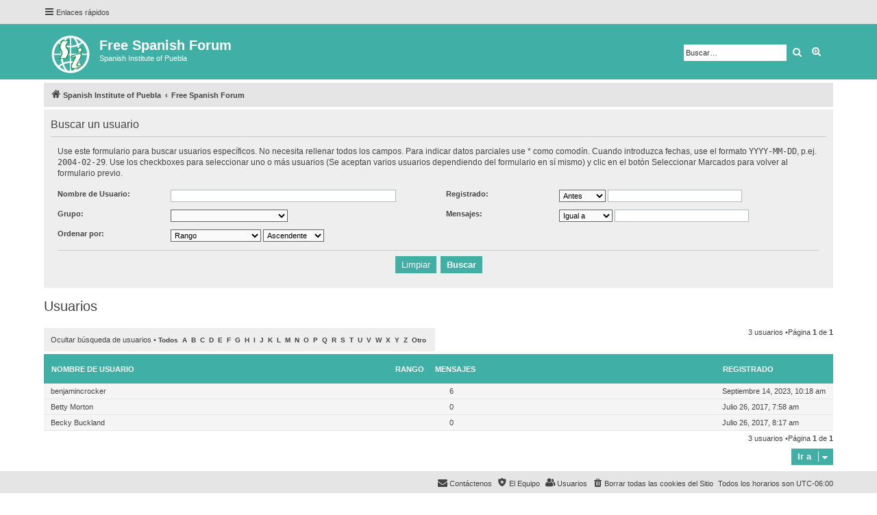

--- FILE ---
content_type: text/html; charset=UTF-8
request_url: https://www.sipuebla.com/forum/memberlist.php?mode=searchuser&sk=m&sd=a&first_char=b
body_size: 4825
content:
<!DOCTYPE html>
<html dir="ltr" lang="es">
<head>
<meta charset="utf-8" />
<meta http-equiv="X-UA-Compatible" content="IE=edge">
<meta name="viewport" content="width=device-width, initial-scale=1" />

<title>Free Spanish Forum -Usuarios</title>

<link rel="alternate" type="application/atom+xml" title="Feed -Free Spanish Forum" href="/forum/app.php/feed?sid=2d929b291447f8aa28fda33c1f5f5174"><link rel="alternate" type="application/atom+xml" title="Feed -Nuevos Temas" href="/forum/app.php/feed/topics?sid=2d929b291447f8aa28fda33c1f5f5174">

<!--
	phpBB style name: proflat
	Based on style:   prosilver (this is the default phpBB3 style)
	Original author:  Tom Beddard ( http://www.subBlue.com/ )
	Modified by:      Mazeltof ( http://www.phpbb-fr.com/customise/db/author/mazeltof/ )
-->

<link href="./assets/css/font-awesome.min.css?assets_version=16" rel="stylesheet">
<link href="./styles/prosilver/theme/stylesheet.css?assets_version=16" rel="stylesheet">
<link href="./styles/proflat_teal/theme/style_proflat.css?assets_version=16" rel="stylesheet">
<link href="./styles/proflat_teal/theme/color_proflat.css?assets_version=16" rel="stylesheet">




<!--[if lte IE 9]>
	<link href="./styles/proflat_teal/theme/tweaks.css?assets_version=16" rel="stylesheet">
<![endif]-->





</head>
<body id="phpbb" class="nojs notouch section-memberlistltr">


	<a id="top" class="top-anchor" accesskey="t"></a>
	<div id="page-header">
<div class="navbar" role="navigation">
	<div class="navbar-container">
	<div class="inner">

	<ul id="nav-main" class="nav-main linklist" role="menubar">

		<li id="quick-links" class="quick-links dropdown-container responsive-menu" data-skip-responsive="true">
			<a href="#" class="dropdown-trigger">
				<i class="icon fa-bars fa-fw" aria-hidden="true"></i><span>Enlaces rápidos</span>
			</a>
			<div class="dropdown">
				<div class="pointer"><div class="pointer-inner"></div></div>
				<ul class="dropdown-contents" role="menu">

						<li class="separator"></li>
							<li>
								<a href="./search.php?search_id=unanswered&amp;sid=2d929b291447f8aa28fda33c1f5f5174" role="menuitem">
									<i class="icon fa-file-o fa-fw icon-gray" aria-hidden="true"></i><span>Temas sin respuesta</span>
								</a>
							</li>
							<li>
								<a href="./search.php?search_id=active_topics&amp;sid=2d929b291447f8aa28fda33c1f5f5174" role="menuitem">
									<i class="icon fa-file-o fa-fw icon-blue" aria-hidden="true"></i><span>Temas activos</span>
								</a>
							</li>
							<li class="separator"></li>
							<li>
								<a href="./search.php?sid=2d929b291447f8aa28fda33c1f5f5174" role="menuitem">
									<i class="icon fa-search fa-fw" aria-hidden="true"></i><span>Buscar</span>
								</a>
							</li>

						<li class="separator"></li>
							<li>
								<a href="./memberlist.php?sid=2d929b291447f8aa28fda33c1f5f5174" role="menuitem">
									<i class="icon fa-group fa-fw" aria-hidden="true"></i><span>Usuarios</span>
								</a>
							</li>
							<li>
								<a href="./memberlist.php?mode=team&amp;sid=2d929b291447f8aa28fda33c1f5f5174" role="menuitem">
									<i class="icon fa-shield fa-fw" aria-hidden="true"></i><span>El Equipo</span>
								</a>
							</li>
					<li class="separator"></li>

				</ul>
			</div>
		</li>

		<lidata-skip-responsive="true">
			<a href="/forum/app.php/help/faq?sid=2d929b291447f8aa28fda33c1f5f5174" rel="help" title="Preguntas Frecuentes" role="menuitem">
				<i class="icon fa-question-circle fa-fw" aria-hidden="true"></i><span>FAQ</span>
			</a>
		</li>

		<li class="rightside"  data-skip-responsive="true">
			<a href="./ucp.php?mode=login&amp;sid=2d929b291447f8aa28fda33c1f5f5174" title="Identificarse" accesskey="x" role="menuitem">
				<i class="icon fa-power-off fa-fw" aria-hidden="true"></i><span>Identificarse</span>
			</a>
		</li>
			<li class="rightside" data-skip-responsive="true">
				<a href="./ucp.php?mode=register&amp;sid=2d929b291447f8aa28fda33c1f5f5174" role="menuitem">
					<i class="icon fa-pencil-square-o  fa-fw" aria-hidden="true"></i><span>Registrarse</span>
				</a>
			</li>
	</ul>
	</div>
	</div>
</div>		<div class="headerbar" role="banner">
		<div class="headerbar-container">
			<div class="inner">

			<div id="site-description" class="site-description">
				<a id="logo" class="logo" href="https://www.sipuebla.com/" title="Spanish Institute of Puebla"><span class="site_logo"></span></a>
				<h1>Free Spanish Forum</h1>
				<p>Spanish Institute of Puebla</p>
				<p class="skiplink"><a href="#start_here">Obviar</a></p>
			</div>

			<div id="search-box" class="search-box search-header" role="search">
				<form action="./search.php?sid=2d929b291447f8aa28fda33c1f5f5174" method="get" id="search">
				<fieldset>
					<input name="keywords" id="keywords" type="search" maxlength="128" title="Buscar palabras clave" class="inputbox search tiny" size="20" value="" placeholder="Buscar…" />
					<button class="button button-search" type="submit" title="Buscar">
						<i class="icon fa-search fa-fw" aria-hidden="true"></i><span class="sr-only">Buscar</span>
					</button>
					<a href="./search.php?sid=2d929b291447f8aa28fda33c1f5f5174" class="button button-search-end" title="Búsqueda avanzada">
						<i class="icon fa-cog fa-fw" aria-hidden="true"></i><span class="sr-only">Búsqueda avanzada</span>
					</a>
<input type="hidden" name="sid" value="2d929b291447f8aa28fda33c1f5f5174" />

				</fieldset>
				</form>
			</div>

			</div>
		</div>
		</div>
	</div>

<div id="wrap" class="wrap">

<div class="navbar" role="navigation">
	<div class="inner">

	<ul id="nav-breadcrumbs" class="nav-breadcrumbs linklist navlinks" role="menubar">
		<li class="breadcrumbs">
				<span class="crumb" itemtype="http://data-vocabulary.org/Breadcrumb" itemscope=""><a href="https://www.sipuebla.com/" itemprop="url" data-navbar-reference="home"><i class="icon fa-home fa-fw" aria-hidden="true"></i><span itemprop="title">Spanish Institute of Puebla</span></a></span>
				<span class="crumb" itemtype="http://data-vocabulary.org/Breadcrumb" itemscope=""><a href="./index.php?sid=2d929b291447f8aa28fda33c1f5f5174" itemprop="url" accesskey="h" data-navbar-reference="index"><span itemprop="title">Free Spanish Forum</span></a></span>

		</li>

			<li class="rightside responsive-search">
				<a href="./search.php?sid=2d929b291447f8aa28fda33c1f5f5174" title="Ver opciones de búsqueda avanzada" role="menuitem">
					<i class="icon fa-search fa-fw" aria-hidden="true"></i><span class="sr-only">Buscar</span>
				</a>
			</li>

	</ul>

	</div>
</div>


	<a id="start_here" class="anchor"></a>
	<div id="page-body" class="page-body" role="main">

	<div class="panel" id="memberlist_search">
<h2 class="solo">Buscar un usuario</h2>

<form method="post" action="./memberlist.php?sk=m&amp;sd=a&amp;first_char=b&amp;mode=searchuser&amp;sid=2d929b291447f8aa28fda33c1f5f5174" id="search_memberlist">
<div class="panel">
	<div class="inner">

	<p>Use este formulario para buscar usuarios específicos. No necesita rellenar todos los campos. Para indicar datos parciales use * como comodín. Cuando introduzca fechas, use el formato <kbd>YYYY-MM-DD</kbd>, p.ej. <samp>2004-02-29</samp>. Use los checkboxes para seleccionar uno o más usuarios (Se aceptan varios usuarios dependiendo del formulario en sí mismo) y clic en el botón Seleccionar Marcados para volver al formulario previo.</p>

	<fieldset class="fields1 column1">
	<dl style="overflow: visible;">
		<dt><label for="username">Nombre de Usuario:</label></dt>
		<dd>
<div class="dropdown-container dropdown-right">			<input type="text" name="username" id="username" value="" class="inputbox" autocomplete="off" data-filter="phpbb.search.filter" data-ajax="member_search" data-min-length="3" data-url="./memberlist.php?mode=livesearch&amp;sid=2d929b291447f8aa28fda33c1f5f5174" data-results="#user-search" data-overlay="false" />
				<div class="dropdown live-search hidden" id="user-search">
					<div class="pointer"><div class="pointer-inner"></div></div>
					<ul class="dropdown-contents search-results">
						<li class="search-result-tpl"><span class="search-result"></span></li>
					</ul>
				</div>
			</div>
		</dd>
	</dl>
	<dl>
		<dt><label for="search_group_id">Grupo:</label></dt>
		<dd><select name="search_group_id" id="search_group_id"><option value="0" selected="selected">&nbsp;</option><option value="5">Administradores</option><option value="6">Robots</option><option value="4">Moderadores globales</option><option value="1">Invitados</option><option value="7">Nuevos Usuarios Registrados</option><option value="2">Usuarios registrados</option></select></dd>
	</dl>
	<dl>
		<dt><label for="sk" class="label3">Ordenar por:</label></dt>
		<dd><select name="sk" id="sk"><option value="a">Nombre de Usuario</option><option value="c">Fecha de ingreso</option><option value="d">Cantidad de mensajes</option><option value="m" selected="selected">Rango</option></select> <select name="sd"><option value="a" selected="selected">Ascendente</option><option value="d">Descendente</option></select></dd>
	</dl>
	</fieldset>

	<fieldset class="fields1 column2">
	<dl>
		<dt><label for="joined">Registrado:</label></dt>
		<dd><select name="joined_select"><option value="lt" selected="selected">Antes</option><option value="gt">Después</option></select> <input class="inputbox medium" type="text" name="joined" id="joined" value="" /></dd>
	</dl>
	<dl>
		<dt><label for="count">Mensajes:</label></dt>
		<dd><select name="count_select"><option value="lt">Menos que</option><option value="eq" selected="selected">Igual a</option><option value="gt">Más que</option></select> <input class="inputbox medium" type="number" min="0" name="count" id="count" value="" /></dd>
	</dl>
	</fieldset>

	<div class="clear"></div>

	<hr />

	<fieldset class="submit-buttons">
		<input type="reset" value="Limpiar" name="reset" class="button2" />&nbsp;
		<input type="submit" name="submit" value="Buscar" class="button1" />

	</fieldset>

	</div>
</div>

</form>
	</div>
	<form method="post" action="./memberlist.php?sk=m&amp;sd=a&amp;first_char=b&amp;mode=searchuser&amp;sid=2d929b291447f8aa28fda33c1f5f5174">



		<h2 class="solo">Usuarios</h2>

		<div class="action-bar bar-top">
			<div class="member-search panel">
<a href="./memberlist.php?start=0&amp;sk=m&amp;sd=a&amp;first_char=b&amp;sid=2d929b291447f8aa28fda33c1f5f5174" id="member_search" data-alt-text="Buscar un usuario">Ocultar búsqueda de usuarios</a> &bull;				<strong>
					<a href="./memberlist.php?sk=m&amp;sd=a&amp;mode=searchuser&amp;first_char=&amp;sid=2d929b291447f8aa28fda33c1f5f5174#memberlist">Todos</a>&nbsp;
					<a href="./memberlist.php?sk=m&amp;sd=a&amp;mode=searchuser&amp;first_char=a&amp;sid=2d929b291447f8aa28fda33c1f5f5174#memberlist">A</a>&nbsp;
					<a href="./memberlist.php?sk=m&amp;sd=a&amp;mode=searchuser&amp;first_char=b&amp;sid=2d929b291447f8aa28fda33c1f5f5174#memberlist">B</a>&nbsp;
					<a href="./memberlist.php?sk=m&amp;sd=a&amp;mode=searchuser&amp;first_char=c&amp;sid=2d929b291447f8aa28fda33c1f5f5174#memberlist">C</a>&nbsp;
					<a href="./memberlist.php?sk=m&amp;sd=a&amp;mode=searchuser&amp;first_char=d&amp;sid=2d929b291447f8aa28fda33c1f5f5174#memberlist">D</a>&nbsp;
					<a href="./memberlist.php?sk=m&amp;sd=a&amp;mode=searchuser&amp;first_char=e&amp;sid=2d929b291447f8aa28fda33c1f5f5174#memberlist">E</a>&nbsp;
					<a href="./memberlist.php?sk=m&amp;sd=a&amp;mode=searchuser&amp;first_char=f&amp;sid=2d929b291447f8aa28fda33c1f5f5174#memberlist">F</a>&nbsp;
					<a href="./memberlist.php?sk=m&amp;sd=a&amp;mode=searchuser&amp;first_char=g&amp;sid=2d929b291447f8aa28fda33c1f5f5174#memberlist">G</a>&nbsp;
					<a href="./memberlist.php?sk=m&amp;sd=a&amp;mode=searchuser&amp;first_char=h&amp;sid=2d929b291447f8aa28fda33c1f5f5174#memberlist">H</a>&nbsp;
					<a href="./memberlist.php?sk=m&amp;sd=a&amp;mode=searchuser&amp;first_char=i&amp;sid=2d929b291447f8aa28fda33c1f5f5174#memberlist">I</a>&nbsp;
					<a href="./memberlist.php?sk=m&amp;sd=a&amp;mode=searchuser&amp;first_char=j&amp;sid=2d929b291447f8aa28fda33c1f5f5174#memberlist">J</a>&nbsp;
					<a href="./memberlist.php?sk=m&amp;sd=a&amp;mode=searchuser&amp;first_char=k&amp;sid=2d929b291447f8aa28fda33c1f5f5174#memberlist">K</a>&nbsp;
					<a href="./memberlist.php?sk=m&amp;sd=a&amp;mode=searchuser&amp;first_char=l&amp;sid=2d929b291447f8aa28fda33c1f5f5174#memberlist">L</a>&nbsp;
					<a href="./memberlist.php?sk=m&amp;sd=a&amp;mode=searchuser&amp;first_char=m&amp;sid=2d929b291447f8aa28fda33c1f5f5174#memberlist">M</a>&nbsp;
					<a href="./memberlist.php?sk=m&amp;sd=a&amp;mode=searchuser&amp;first_char=n&amp;sid=2d929b291447f8aa28fda33c1f5f5174#memberlist">N</a>&nbsp;
					<a href="./memberlist.php?sk=m&amp;sd=a&amp;mode=searchuser&amp;first_char=o&amp;sid=2d929b291447f8aa28fda33c1f5f5174#memberlist">O</a>&nbsp;
					<a href="./memberlist.php?sk=m&amp;sd=a&amp;mode=searchuser&amp;first_char=p&amp;sid=2d929b291447f8aa28fda33c1f5f5174#memberlist">P</a>&nbsp;
					<a href="./memberlist.php?sk=m&amp;sd=a&amp;mode=searchuser&amp;first_char=q&amp;sid=2d929b291447f8aa28fda33c1f5f5174#memberlist">Q</a>&nbsp;
					<a href="./memberlist.php?sk=m&amp;sd=a&amp;mode=searchuser&amp;first_char=r&amp;sid=2d929b291447f8aa28fda33c1f5f5174#memberlist">R</a>&nbsp;
					<a href="./memberlist.php?sk=m&amp;sd=a&amp;mode=searchuser&amp;first_char=s&amp;sid=2d929b291447f8aa28fda33c1f5f5174#memberlist">S</a>&nbsp;
					<a href="./memberlist.php?sk=m&amp;sd=a&amp;mode=searchuser&amp;first_char=t&amp;sid=2d929b291447f8aa28fda33c1f5f5174#memberlist">T</a>&nbsp;
					<a href="./memberlist.php?sk=m&amp;sd=a&amp;mode=searchuser&amp;first_char=u&amp;sid=2d929b291447f8aa28fda33c1f5f5174#memberlist">U</a>&nbsp;
					<a href="./memberlist.php?sk=m&amp;sd=a&amp;mode=searchuser&amp;first_char=v&amp;sid=2d929b291447f8aa28fda33c1f5f5174#memberlist">V</a>&nbsp;
					<a href="./memberlist.php?sk=m&amp;sd=a&amp;mode=searchuser&amp;first_char=w&amp;sid=2d929b291447f8aa28fda33c1f5f5174#memberlist">W</a>&nbsp;
					<a href="./memberlist.php?sk=m&amp;sd=a&amp;mode=searchuser&amp;first_char=x&amp;sid=2d929b291447f8aa28fda33c1f5f5174#memberlist">X</a>&nbsp;
					<a href="./memberlist.php?sk=m&amp;sd=a&amp;mode=searchuser&amp;first_char=y&amp;sid=2d929b291447f8aa28fda33c1f5f5174#memberlist">Y</a>&nbsp;
					<a href="./memberlist.php?sk=m&amp;sd=a&amp;mode=searchuser&amp;first_char=z&amp;sid=2d929b291447f8aa28fda33c1f5f5174#memberlist">Z</a>&nbsp;
					<a href="./memberlist.php?sk=m&amp;sd=a&amp;mode=searchuser&amp;first_char=other&amp;sid=2d929b291447f8aa28fda33c1f5f5174#memberlist">Otro</a>&nbsp;
				</strong>
			</div>

			<div class="pagination">
3 usuarios
					 &bull;Página <strong>1</strong> de <strong>1</strong>
			</div>
		</div>

	<div class="forumbg forumbg-table">
		<div class="inner">

		<table class="table1 memberlist" id="memberlist">
		<thead>
		<tr>
			<th class="name" data-dfn="Rango, Nombre de Usuario"><span class="rank-img"><a href="./memberlist.php?first_char=b&amp;mode=searchuser&amp;sid=2d929b291447f8aa28fda33c1f5f5174&amp;sk=m&amp;sd=d">Rango</a></span><a href="./memberlist.php?first_char=b&amp;mode=searchuser&amp;sid=2d929b291447f8aa28fda33c1f5f5174&amp;sk=a&amp;sd=a">Nombre de Usuario</a></th>
			<th class="posts"><a href="./memberlist.php?first_char=b&amp;mode=searchuser&amp;sid=2d929b291447f8aa28fda33c1f5f5174&amp;sk=d&amp;sd=d#memberlist">Mensajes</a></th>
			<th class="info"></th>
			<th class="joined"><a href="./memberlist.php?first_char=b&amp;mode=searchuser&amp;sid=2d929b291447f8aa28fda33c1f5f5174&amp;sk=c&amp;sd=d#memberlist">Registrado</a></th>
		</tr>
		</thead>
		<tbody>

	<tr class="bg1">
		<td><span class="rank-img"></span><a href="./memberlist.php?mode=viewprofile&amp;u=4700&amp;sid=2d929b291447f8aa28fda33c1f5f5174" class="username">benjamincrocker</a></td>
		<td class="posts"><a href="./search.php?author_id=4700&amp;sr=posts&amp;sid=2d929b291447f8aa28fda33c1f5f5174" title="Buscar mensajes del usuario">6</a></td>
		<td class="info">&nbsp;</td>
		<td>Septiembre 14, 2023, 10:18 am</td>
	</tr>

	<tr class="bg2">
		<td><span class="rank-img"></span><a href="./memberlist.php?mode=viewprofile&amp;u=50&amp;sid=2d929b291447f8aa28fda33c1f5f5174" class="username">Betty Morton</a></td>
		<td class="posts">0</td>
		<td class="info">&nbsp;</td>
		<td>Julio 26, 2017, 7:58 am</td>
	</tr>

	<tr class="bg1">
		<td><span class="rank-img"></span><a href="./memberlist.php?mode=viewprofile&amp;u=54&amp;sid=2d929b291447f8aa28fda33c1f5f5174" class="username">Becky Buckland</a></td>
		<td class="posts">0</td>
		<td class="info">&nbsp;</td>
		<td>Julio 26, 2017, 8:17 am</td>
	</tr>
	</tbody>
	</table>

	</div>
</div>




</form>

<div class="action-bar bar-bottom">
	<div class="pagination">
3 usuarios
			 &bull;Página <strong>1</strong> de <strong>1</strong>
	</div>
</div>



<div class="action-bar actions-jump">

	<div class="jumpbox dropdown-container dropdown-container-right dropdown-up dropdown-left dropdown-button-control" id="jumpbox">
			<span title="Ir a" class="button button-secondary dropdown-trigger dropdown-select">
				<span>Ir a</span>
				<span class="caret"><i class="icon fa-sort-down fa-fw" aria-hidden="true"></i></span>
			</span>
		<div class="dropdown">
			<div class="pointer"><div class="pointer-inner"></div></div>
			<ul class="dropdown-contents">
				<li><a href="./viewforum.php?f=4&amp;sid=2d929b291447f8aa28fda33c1f5f5174" class="jumpbox-forum-link"> <span>Spanish Pronunciation</span></a></li>
				<li><a href="./viewforum.php?f=5&amp;sid=2d929b291447f8aa28fda33c1f5f5174" class="jumpbox-forum-link"> <span>Spanish Translation</span></a></li>
				<li><a href="./viewforum.php?f=6&amp;sid=2d929b291447f8aa28fda33c1f5f5174" class="jumpbox-forum-link"> <span>Spanish Culture</span></a></li>
				<li><a href="./viewforum.php?f=7&amp;sid=2d929b291447f8aa28fda33c1f5f5174" class="jumpbox-forum-link"> <span>Spanish Writing</span></a></li>
				<li><a href="./viewforum.php?f=8&amp;sid=2d929b291447f8aa28fda33c1f5f5174" class="jumpbox-forum-link"> <span>Spanish Grammar</span></a></li>
				<li><a href="./viewforum.php?f=9&amp;sid=2d929b291447f8aa28fda33c1f5f5174" class="jumpbox-forum-link"> <span>Spanish Vocabulary</span></a></li>
			</ul>
		</div>
	</div>

</div>
	</div>


</div> <!-- wrap -->

<div id="page-footer" class="page-footer" role="contentinfo">
<div class="navbar" role="navigation">
<div class="navbar-container" role="navigation">
	<div class="inner">

	<ul id="nav-footer" class="nav-footer linklist" role="menubar">
		<li class="breadcrumbs">
		</li>
		<li class="rightside">Todos los horarios son <span title="América/Mexico City">UTC-06:00</span></li>
			<li class="rightside">
				<a href="./ucp.php?mode=delete_cookies&amp;sid=2d929b291447f8aa28fda33c1f5f5174" data-ajax="true" data-refresh="true" role="menuitem">
					<i class="icon fa-trash fa-fw" aria-hidden="true"></i><span>Borrar todas las cookies del Sitio</span>
				</a>
			</li>
				<li class="rightside" data-last-responsive="true">
					<a href="./memberlist.php?sid=2d929b291447f8aa28fda33c1f5f5174" title="Ver lista completa de usuarios" role="menuitem">
						<i class="icon fa-group fa-fw" aria-hidden="true"></i><span>Usuarios</span>
					</a>
				</li>
			<li class="rightside" data-last-responsive="true">
				<a href="./memberlist.php?mode=team&amp;sid=2d929b291447f8aa28fda33c1f5f5174" role="menuitem">
					<i class="icon fa-shield fa-fw" aria-hidden="true"></i><span>El Equipo</span>
				</a>
			</li>
			<li class="rightside" data-last-responsive="true">
				<a href="./memberlist.php?mode=contactadmin&amp;sid=2d929b291447f8aa28fda33c1f5f5174" role="menuitem">
					<i class="icon fa-envelope fa-fw" aria-hidden="true"></i><span>Contáctenos</span>
				</a>
			</li>
	</ul>

	</div>
</div>
</div>

	<div class="footerbar">
	<div class="footerbar-container">
		<div class="copyright">
Desarrollado por <a href="https://www.phpbb.com/">phpBB</a>&reg; Forum Software &copy; phpBB Limited
<br />Traducción al español por <a href="http://www.phpbb-es.com/">phpBB España</a>			<br />Style proflat &copy; 2017 <a href="http://www.phpbb-fr.com/customise/db/author/mazeltof/">Mazeltof</a>
	
		</div>

		<div class="socialinks">
			<ul>
				<!-- <li>
					<a href="www.blogger.com" title="Blogger">
						<i class="icon fp-blogger"></i>
					</a>
					</li> -->
				<!-- <li>
					<a href="http://www.dailymotion.com/fr" title="Dailymotion">
						<i class="icon fp-dailymotion"></i>
					</a>
				</li> -->
				<li>
					<a href="https://www.instagram.com/sipuebla/" title="Instagram">
						<i class="icon fp-instagram"></i>
					</a>
				</li>
                <li>
					<a href="https://es.pinterest.com/sipuebla/" title="Pinterest">
						<i class="icon fp-pinterest"></i>
					</a>
				</li> 
				<li>
					<a href="https://www.flickr.com/photos/spanishinstitute/" title="Flickr">
						<i class="icon fp-flickr"></i>
					</a>
				</li> 
				<li>
					<a href="https://plus.google.com/+SpanishInstituteofPuebla" title="Google plus">
						<i class="icon fp-googleplus"></i>
					</a>
				</li>
				<li>
					<a href="https://twitter.com/sipuebla" title="Twitter">
						<i class="icon fp-twitter"></i>
					</a>
				</li>
				<li>
					<a href="https://www.facebook.com/Spanish-Institute-of-Puebla-38899354413/" title="Facebook">
						<i class="icon fp-facebook"></i>
					</a>
				</li>
				<!-- <li>
					<a href="http://line.me/fr/" title="Line messenger">
						<i class="icon fp-line"></i>
					</a>
				</li> -->
				<!-- <li>
					<a href="https://fr.linkedin.com/" title="Linked in">
						<i class="icon fp-linkedin"></i>
					</a>
				</li> -->
				<!-- <li>
					<a href="https://myspace.com/" title="Myspace">
						<i class="icon fp-myspace"></i>
					</a>
				</li> -->
				<!-- <li>
					<a href="https://fr.pinterest.com/" title="Pinterest">
						<i class="icon fp-pinterest"></i>
					</a>
				</li> -->
				<!-- <li>
					<a href="https://www.reddit.com/" title="Reddit">
						<i class="icon fp-reddit"></i>
					</a>
				</li> -->
				<!-- <li>
					<a href="https://www.skype.com/fr/" title="Skype">
						<i class="icon fp-skype"></i>
					</a>
				</li> -->
				<!-- <li>
					<a href="https://www.snapchat.com/l/fr-fr/" title="Snapchat">
						<i class="icon fp-snapchat"></i>
					</a>
				</li> -->
				<!-- <li>
					<a href="https://soundcloud.com/" title="Soundcloud">
						<i class="icon fp-soundcloud"></i>
					</a>
				</li> -->
				<!-- <li>
					<a href="http://store.steampowered.com/" title="Steam">
						<i class="icon fp-steam"></i>
					</a>
				</li> -->
				<!-- <li>
					<a href="https://www.tumblr.com/" title="Tumblr">
						<i class="icon fp-tumblr"></i>
					</a>
				</li> -->
				<!-- <li>
					<a href="https://www.viber.com/fr/" title="Viber">
						<i class="icon fp-viber"></i>
					</a>
				</li> -->
				<!-- <li>
					<a href="https://www.whatsapp.com/?l=fr" title="Whatsapp">
						<i class="icon fp-whatsapp"></i>
					</a>
				</li> -->
				<!-- <li>
					<a href="https://fr.wordpress.com/" title="Wordpress">
						<i class="icon fp-wordpress"></i>
					</a>
				</li> -->
				<!-- <li>
					<a href="https://www.youtube.com/" title="Youtube">
						<i class="icon fp-youtube"></i>
					</a>
				</li> -->
			</ul>
		</div>
	</div>
	</div>
</div>

	<div id="darkenwrapper" class="darkenwrapper" data-ajax-error-title="Error AJAX" data-ajax-error-text="Algo salió mal al procesar su solicitud." data-ajax-error-text-abort="Solicitud abortada por el usuario." data-ajax-error-text-timeout="Su solicitud ha agotado el tiempo, por favor, inténtelo de nuevo." data-ajax-error-text-parsererror="Algo salió mal con la solicitud y el servidor devuelve una respuesta no válida.">
		<div id="darken" class="darken">&nbsp;</div>
	</div>

	<div id="phpbb_alert" class="phpbb_alert" data-l-err="Error" data-l-timeout-processing-req="Tiempo de espera agotado.">
		<a href="#" class="alert_close">
			<i class="icon fa-times-circle fa-fw" aria-hidden="true"></i>
		</a>
		<h3 class="alert_title">&nbsp;</h3><p class="alert_text"></p>
	</div>
	<div id="phpbb_confirm" class="phpbb_alert">
		<a href="#" class="alert_close">
			<i class="icon fa-times-circle fa-fw" aria-hidden="true"></i>
		</a>
		<div class="alert_text"></div>
	</div>

<div>
	<a id="bottom" class="anchor" accesskey="z"></a>
</div>

<script type="text/javascript" src="./assets/javascript/jquery.min.js?assets_version=16"></script>
<script type="text/javascript" src="./assets/javascript/core.js?assets_version=16"></script>



<script src="./styles/prosilver/template/forum_fn.js?assets_version=16"></script>
<script src="./styles/prosilver/template/ajax.js?assets_version=16"></script>



</body>
</html>
